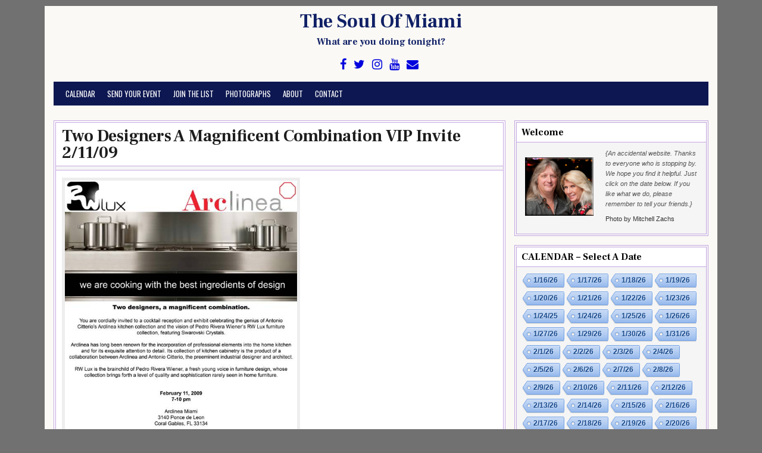

--- FILE ---
content_type: text/html; charset=UTF-8
request_url: https://www.soulofmiami.org/2009/02/10/two-designers-a-magnificent-combination-vip-invite-21109/
body_size: 15415
content:
<!DOCTYPE html>
<html lang="en-US">
<head>
<meta charset="UTF-8">
<meta name="viewport" content="width=device-width, initial-scale=1">
<link rel="profile" href="http://gmpg.org/xfn/11">
<link rel="pingback" href="https://www.soulofmiami.org/xmlrpc.php">
<title>Two Designers A Magnificent Combination VIP Invite 2/11/09 &#8211; The Soul Of Miami</title>
<meta name='robots' content='max-image-preview:large' />
<link rel='dns-prefetch' href='//www.soulofmiami.org' />
<link rel='dns-prefetch' href='//stats.wp.com' />
<link rel='dns-prefetch' href='//fonts.googleapis.com' />
<link rel='dns-prefetch' href='//v0.wordpress.com' />
<link rel='dns-prefetch' href='//widgets.wp.com' />
<link rel='dns-prefetch' href='//s0.wp.com' />
<link rel='dns-prefetch' href='//0.gravatar.com' />
<link rel='dns-prefetch' href='//1.gravatar.com' />
<link rel='dns-prefetch' href='//2.gravatar.com' />
<link rel='preconnect' href='//c0.wp.com' />
<link rel="alternate" type="application/rss+xml" title="The Soul Of Miami &raquo; Feed" href="https://www.soulofmiami.org/feed/" />
<link rel="alternate" type="application/rss+xml" title="The Soul Of Miami &raquo; Comments Feed" href="https://www.soulofmiami.org/comments/feed/" />
<link rel="alternate" title="oEmbed (JSON)" type="application/json+oembed" href="https://www.soulofmiami.org/wp-json/oembed/1.0/embed?url=https%3A%2F%2Fwww.soulofmiami.org%2F2009%2F02%2F10%2Ftwo-designers-a-magnificent-combination-vip-invite-21109%2F" />
<link rel="alternate" title="oEmbed (XML)" type="text/xml+oembed" href="https://www.soulofmiami.org/wp-json/oembed/1.0/embed?url=https%3A%2F%2Fwww.soulofmiami.org%2F2009%2F02%2F10%2Ftwo-designers-a-magnificent-combination-vip-invite-21109%2F&#038;format=xml" />
<style id='wp-img-auto-sizes-contain-inline-css' type='text/css'>
img:is([sizes=auto i],[sizes^="auto," i]){contain-intrinsic-size:3000px 1500px}
/*# sourceURL=wp-img-auto-sizes-contain-inline-css */
</style>
<style id='wp-emoji-styles-inline-css' type='text/css'>

	img.wp-smiley, img.emoji {
		display: inline !important;
		border: none !important;
		box-shadow: none !important;
		height: 1em !important;
		width: 1em !important;
		margin: 0 0.07em !important;
		vertical-align: -0.1em !important;
		background: none !important;
		padding: 0 !important;
	}
/*# sourceURL=wp-emoji-styles-inline-css */
</style>
<style id='wp-block-library-inline-css' type='text/css'>
:root{--wp-block-synced-color:#7a00df;--wp-block-synced-color--rgb:122,0,223;--wp-bound-block-color:var(--wp-block-synced-color);--wp-editor-canvas-background:#ddd;--wp-admin-theme-color:#007cba;--wp-admin-theme-color--rgb:0,124,186;--wp-admin-theme-color-darker-10:#006ba1;--wp-admin-theme-color-darker-10--rgb:0,107,160.5;--wp-admin-theme-color-darker-20:#005a87;--wp-admin-theme-color-darker-20--rgb:0,90,135;--wp-admin-border-width-focus:2px}@media (min-resolution:192dpi){:root{--wp-admin-border-width-focus:1.5px}}.wp-element-button{cursor:pointer}:root .has-very-light-gray-background-color{background-color:#eee}:root .has-very-dark-gray-background-color{background-color:#313131}:root .has-very-light-gray-color{color:#eee}:root .has-very-dark-gray-color{color:#313131}:root .has-vivid-green-cyan-to-vivid-cyan-blue-gradient-background{background:linear-gradient(135deg,#00d084,#0693e3)}:root .has-purple-crush-gradient-background{background:linear-gradient(135deg,#34e2e4,#4721fb 50%,#ab1dfe)}:root .has-hazy-dawn-gradient-background{background:linear-gradient(135deg,#faaca8,#dad0ec)}:root .has-subdued-olive-gradient-background{background:linear-gradient(135deg,#fafae1,#67a671)}:root .has-atomic-cream-gradient-background{background:linear-gradient(135deg,#fdd79a,#004a59)}:root .has-nightshade-gradient-background{background:linear-gradient(135deg,#330968,#31cdcf)}:root .has-midnight-gradient-background{background:linear-gradient(135deg,#020381,#2874fc)}:root{--wp--preset--font-size--normal:16px;--wp--preset--font-size--huge:42px}.has-regular-font-size{font-size:1em}.has-larger-font-size{font-size:2.625em}.has-normal-font-size{font-size:var(--wp--preset--font-size--normal)}.has-huge-font-size{font-size:var(--wp--preset--font-size--huge)}.has-text-align-center{text-align:center}.has-text-align-left{text-align:left}.has-text-align-right{text-align:right}.has-fit-text{white-space:nowrap!important}#end-resizable-editor-section{display:none}.aligncenter{clear:both}.items-justified-left{justify-content:flex-start}.items-justified-center{justify-content:center}.items-justified-right{justify-content:flex-end}.items-justified-space-between{justify-content:space-between}.screen-reader-text{border:0;clip-path:inset(50%);height:1px;margin:-1px;overflow:hidden;padding:0;position:absolute;width:1px;word-wrap:normal!important}.screen-reader-text:focus{background-color:#ddd;clip-path:none;color:#444;display:block;font-size:1em;height:auto;left:5px;line-height:normal;padding:15px 23px 14px;text-decoration:none;top:5px;width:auto;z-index:100000}html :where(.has-border-color){border-style:solid}html :where([style*=border-top-color]){border-top-style:solid}html :where([style*=border-right-color]){border-right-style:solid}html :where([style*=border-bottom-color]){border-bottom-style:solid}html :where([style*=border-left-color]){border-left-style:solid}html :where([style*=border-width]){border-style:solid}html :where([style*=border-top-width]){border-top-style:solid}html :where([style*=border-right-width]){border-right-style:solid}html :where([style*=border-bottom-width]){border-bottom-style:solid}html :where([style*=border-left-width]){border-left-style:solid}html :where(img[class*=wp-image-]){height:auto;max-width:100%}:where(figure){margin:0 0 1em}html :where(.is-position-sticky){--wp-admin--admin-bar--position-offset:var(--wp-admin--admin-bar--height,0px)}@media screen and (max-width:600px){html :where(.is-position-sticky){--wp-admin--admin-bar--position-offset:0px}}

/*# sourceURL=wp-block-library-inline-css */
</style><style id='global-styles-inline-css' type='text/css'>
:root{--wp--preset--aspect-ratio--square: 1;--wp--preset--aspect-ratio--4-3: 4/3;--wp--preset--aspect-ratio--3-4: 3/4;--wp--preset--aspect-ratio--3-2: 3/2;--wp--preset--aspect-ratio--2-3: 2/3;--wp--preset--aspect-ratio--16-9: 16/9;--wp--preset--aspect-ratio--9-16: 9/16;--wp--preset--color--black: #000000;--wp--preset--color--cyan-bluish-gray: #abb8c3;--wp--preset--color--white: #ffffff;--wp--preset--color--pale-pink: #f78da7;--wp--preset--color--vivid-red: #cf2e2e;--wp--preset--color--luminous-vivid-orange: #ff6900;--wp--preset--color--luminous-vivid-amber: #fcb900;--wp--preset--color--light-green-cyan: #7bdcb5;--wp--preset--color--vivid-green-cyan: #00d084;--wp--preset--color--pale-cyan-blue: #8ed1fc;--wp--preset--color--vivid-cyan-blue: #0693e3;--wp--preset--color--vivid-purple: #9b51e0;--wp--preset--gradient--vivid-cyan-blue-to-vivid-purple: linear-gradient(135deg,rgb(6,147,227) 0%,rgb(155,81,224) 100%);--wp--preset--gradient--light-green-cyan-to-vivid-green-cyan: linear-gradient(135deg,rgb(122,220,180) 0%,rgb(0,208,130) 100%);--wp--preset--gradient--luminous-vivid-amber-to-luminous-vivid-orange: linear-gradient(135deg,rgb(252,185,0) 0%,rgb(255,105,0) 100%);--wp--preset--gradient--luminous-vivid-orange-to-vivid-red: linear-gradient(135deg,rgb(255,105,0) 0%,rgb(207,46,46) 100%);--wp--preset--gradient--very-light-gray-to-cyan-bluish-gray: linear-gradient(135deg,rgb(238,238,238) 0%,rgb(169,184,195) 100%);--wp--preset--gradient--cool-to-warm-spectrum: linear-gradient(135deg,rgb(74,234,220) 0%,rgb(151,120,209) 20%,rgb(207,42,186) 40%,rgb(238,44,130) 60%,rgb(251,105,98) 80%,rgb(254,248,76) 100%);--wp--preset--gradient--blush-light-purple: linear-gradient(135deg,rgb(255,206,236) 0%,rgb(152,150,240) 100%);--wp--preset--gradient--blush-bordeaux: linear-gradient(135deg,rgb(254,205,165) 0%,rgb(254,45,45) 50%,rgb(107,0,62) 100%);--wp--preset--gradient--luminous-dusk: linear-gradient(135deg,rgb(255,203,112) 0%,rgb(199,81,192) 50%,rgb(65,88,208) 100%);--wp--preset--gradient--pale-ocean: linear-gradient(135deg,rgb(255,245,203) 0%,rgb(182,227,212) 50%,rgb(51,167,181) 100%);--wp--preset--gradient--electric-grass: linear-gradient(135deg,rgb(202,248,128) 0%,rgb(113,206,126) 100%);--wp--preset--gradient--midnight: linear-gradient(135deg,rgb(2,3,129) 0%,rgb(40,116,252) 100%);--wp--preset--font-size--small: 13px;--wp--preset--font-size--medium: 20px;--wp--preset--font-size--large: 36px;--wp--preset--font-size--x-large: 42px;--wp--preset--spacing--20: 0.44rem;--wp--preset--spacing--30: 0.67rem;--wp--preset--spacing--40: 1rem;--wp--preset--spacing--50: 1.5rem;--wp--preset--spacing--60: 2.25rem;--wp--preset--spacing--70: 3.38rem;--wp--preset--spacing--80: 5.06rem;--wp--preset--shadow--natural: 6px 6px 9px rgba(0, 0, 0, 0.2);--wp--preset--shadow--deep: 12px 12px 50px rgba(0, 0, 0, 0.4);--wp--preset--shadow--sharp: 6px 6px 0px rgba(0, 0, 0, 0.2);--wp--preset--shadow--outlined: 6px 6px 0px -3px rgb(255, 255, 255), 6px 6px rgb(0, 0, 0);--wp--preset--shadow--crisp: 6px 6px 0px rgb(0, 0, 0);}:where(.is-layout-flex){gap: 0.5em;}:where(.is-layout-grid){gap: 0.5em;}body .is-layout-flex{display: flex;}.is-layout-flex{flex-wrap: wrap;align-items: center;}.is-layout-flex > :is(*, div){margin: 0;}body .is-layout-grid{display: grid;}.is-layout-grid > :is(*, div){margin: 0;}:where(.wp-block-columns.is-layout-flex){gap: 2em;}:where(.wp-block-columns.is-layout-grid){gap: 2em;}:where(.wp-block-post-template.is-layout-flex){gap: 1.25em;}:where(.wp-block-post-template.is-layout-grid){gap: 1.25em;}.has-black-color{color: var(--wp--preset--color--black) !important;}.has-cyan-bluish-gray-color{color: var(--wp--preset--color--cyan-bluish-gray) !important;}.has-white-color{color: var(--wp--preset--color--white) !important;}.has-pale-pink-color{color: var(--wp--preset--color--pale-pink) !important;}.has-vivid-red-color{color: var(--wp--preset--color--vivid-red) !important;}.has-luminous-vivid-orange-color{color: var(--wp--preset--color--luminous-vivid-orange) !important;}.has-luminous-vivid-amber-color{color: var(--wp--preset--color--luminous-vivid-amber) !important;}.has-light-green-cyan-color{color: var(--wp--preset--color--light-green-cyan) !important;}.has-vivid-green-cyan-color{color: var(--wp--preset--color--vivid-green-cyan) !important;}.has-pale-cyan-blue-color{color: var(--wp--preset--color--pale-cyan-blue) !important;}.has-vivid-cyan-blue-color{color: var(--wp--preset--color--vivid-cyan-blue) !important;}.has-vivid-purple-color{color: var(--wp--preset--color--vivid-purple) !important;}.has-black-background-color{background-color: var(--wp--preset--color--black) !important;}.has-cyan-bluish-gray-background-color{background-color: var(--wp--preset--color--cyan-bluish-gray) !important;}.has-white-background-color{background-color: var(--wp--preset--color--white) !important;}.has-pale-pink-background-color{background-color: var(--wp--preset--color--pale-pink) !important;}.has-vivid-red-background-color{background-color: var(--wp--preset--color--vivid-red) !important;}.has-luminous-vivid-orange-background-color{background-color: var(--wp--preset--color--luminous-vivid-orange) !important;}.has-luminous-vivid-amber-background-color{background-color: var(--wp--preset--color--luminous-vivid-amber) !important;}.has-light-green-cyan-background-color{background-color: var(--wp--preset--color--light-green-cyan) !important;}.has-vivid-green-cyan-background-color{background-color: var(--wp--preset--color--vivid-green-cyan) !important;}.has-pale-cyan-blue-background-color{background-color: var(--wp--preset--color--pale-cyan-blue) !important;}.has-vivid-cyan-blue-background-color{background-color: var(--wp--preset--color--vivid-cyan-blue) !important;}.has-vivid-purple-background-color{background-color: var(--wp--preset--color--vivid-purple) !important;}.has-black-border-color{border-color: var(--wp--preset--color--black) !important;}.has-cyan-bluish-gray-border-color{border-color: var(--wp--preset--color--cyan-bluish-gray) !important;}.has-white-border-color{border-color: var(--wp--preset--color--white) !important;}.has-pale-pink-border-color{border-color: var(--wp--preset--color--pale-pink) !important;}.has-vivid-red-border-color{border-color: var(--wp--preset--color--vivid-red) !important;}.has-luminous-vivid-orange-border-color{border-color: var(--wp--preset--color--luminous-vivid-orange) !important;}.has-luminous-vivid-amber-border-color{border-color: var(--wp--preset--color--luminous-vivid-amber) !important;}.has-light-green-cyan-border-color{border-color: var(--wp--preset--color--light-green-cyan) !important;}.has-vivid-green-cyan-border-color{border-color: var(--wp--preset--color--vivid-green-cyan) !important;}.has-pale-cyan-blue-border-color{border-color: var(--wp--preset--color--pale-cyan-blue) !important;}.has-vivid-cyan-blue-border-color{border-color: var(--wp--preset--color--vivid-cyan-blue) !important;}.has-vivid-purple-border-color{border-color: var(--wp--preset--color--vivid-purple) !important;}.has-vivid-cyan-blue-to-vivid-purple-gradient-background{background: var(--wp--preset--gradient--vivid-cyan-blue-to-vivid-purple) !important;}.has-light-green-cyan-to-vivid-green-cyan-gradient-background{background: var(--wp--preset--gradient--light-green-cyan-to-vivid-green-cyan) !important;}.has-luminous-vivid-amber-to-luminous-vivid-orange-gradient-background{background: var(--wp--preset--gradient--luminous-vivid-amber-to-luminous-vivid-orange) !important;}.has-luminous-vivid-orange-to-vivid-red-gradient-background{background: var(--wp--preset--gradient--luminous-vivid-orange-to-vivid-red) !important;}.has-very-light-gray-to-cyan-bluish-gray-gradient-background{background: var(--wp--preset--gradient--very-light-gray-to-cyan-bluish-gray) !important;}.has-cool-to-warm-spectrum-gradient-background{background: var(--wp--preset--gradient--cool-to-warm-spectrum) !important;}.has-blush-light-purple-gradient-background{background: var(--wp--preset--gradient--blush-light-purple) !important;}.has-blush-bordeaux-gradient-background{background: var(--wp--preset--gradient--blush-bordeaux) !important;}.has-luminous-dusk-gradient-background{background: var(--wp--preset--gradient--luminous-dusk) !important;}.has-pale-ocean-gradient-background{background: var(--wp--preset--gradient--pale-ocean) !important;}.has-electric-grass-gradient-background{background: var(--wp--preset--gradient--electric-grass) !important;}.has-midnight-gradient-background{background: var(--wp--preset--gradient--midnight) !important;}.has-small-font-size{font-size: var(--wp--preset--font-size--small) !important;}.has-medium-font-size{font-size: var(--wp--preset--font-size--medium) !important;}.has-large-font-size{font-size: var(--wp--preset--font-size--large) !important;}.has-x-large-font-size{font-size: var(--wp--preset--font-size--x-large) !important;}
/*# sourceURL=global-styles-inline-css */
</style>

<style id='classic-theme-styles-inline-css' type='text/css'>
/*! This file is auto-generated */
.wp-block-button__link{color:#fff;background-color:#32373c;border-radius:9999px;box-shadow:none;text-decoration:none;padding:calc(.667em + 2px) calc(1.333em + 2px);font-size:1.125em}.wp-block-file__button{background:#32373c;color:#fff;text-decoration:none}
/*# sourceURL=/wp-includes/css/classic-themes.min.css */
</style>
<link rel='stylesheet' id='cool-tag-cloud-css' href='https://www.soulofmiami.org/wp-content/plugins/cool-tag-cloud/inc/cool-tag-cloud.css?ver=2.25' type='text/css' media='all' />
<link rel='stylesheet' id='cleanwp-maincss-css' href='https://www.soulofmiami.org/wp-content/themes/cleanwp-pro/style.css' type='text/css' media='all' />
<link rel='stylesheet' id='font-awesome-css' href='https://www.soulofmiami.org/wp-content/themes/cleanwp-pro/css/font-awesome.min.css' type='text/css' media='all' />
<link rel='stylesheet' id='cleanwp-webfont-css' href='//fonts.googleapis.com/css?family=Domine:400,700|Frank+Ruhl+Libre:400,700|Oswald:400,700' type='text/css' media='all' />
<link rel='stylesheet' id='jetpack_likes-css' href='https://c0.wp.com/p/jetpack/15.4/modules/likes/style.css' type='text/css' media='all' />
<link rel='stylesheet' id='sharedaddy-css' href='https://c0.wp.com/p/jetpack/15.4/modules/sharedaddy/sharing.css' type='text/css' media='all' />
<link rel='stylesheet' id='social-logos-css' href='https://c0.wp.com/p/jetpack/15.4/_inc/social-logos/social-logos.min.css' type='text/css' media='all' />
<script type="text/javascript" src="https://c0.wp.com/c/6.9/wp-includes/js/jquery/jquery.min.js" id="jquery-core-js"></script>
<script type="text/javascript" src="https://c0.wp.com/c/6.9/wp-includes/js/jquery/jquery-migrate.min.js" id="jquery-migrate-js"></script>
<link rel="https://api.w.org/" href="https://www.soulofmiami.org/wp-json/" /><link rel="alternate" title="JSON" type="application/json" href="https://www.soulofmiami.org/wp-json/wp/v2/posts/4378" /><link rel="EditURI" type="application/rsd+xml" title="RSD" href="https://www.soulofmiami.org/xmlrpc.php?rsd" />

<link rel="canonical" href="https://www.soulofmiami.org/2009/02/10/two-designers-a-magnificent-combination-vip-invite-21109/" />
<link rel='shortlink' href='https://www.soulofmiami.org/?p=4378' />
	<style>img#wpstats{display:none}</style>
		    <style type="text/css">
                       body,button,input,select,textarea {font-family: Tahoma,Verdana,Segoe,sans-serif}
                                                                                                                                                                                                                                                                                      a {color: #0003dd}
                                                 .main-navigation {background-color: #0d1751}
                                                                                                                                                                                                                                                                       #content, .hentry, .entry-title, .postbox, .entry-meta, footer.entry-footer, .authorbioboxwrap, .side-widget, .widget-title, .side-widget ul li, .side-widget ul li li, h2.comments-title {border-color: #c5a7e2}
                                   .posted-on {display: none;}
                            .byline {display: none;}
            .single .byline, .group-blog .byline {display: none;}
                                            .comments-link {display: none;}
                    </style>
        <style type="text/css">
            .site-title, .site-title a, .site-description {color: #102066;}
        </style>
    
<!-- Jetpack Open Graph Tags -->
<meta property="og:type" content="article" />
<meta property="og:title" content="Two Designers A Magnificent Combination VIP Invite 2/11/09" />
<meta property="og:url" content="https://www.soulofmiami.org/2009/02/10/two-designers-a-magnificent-combination-vip-invite-21109/" />
<meta property="og:description" content="RSVP: arclinea@arclineamiami.com www.arclineamiami.com www.rwlux.com" />
<meta property="article:published_time" content="2009-02-11T02:29:24+00:00" />
<meta property="article:modified_time" content="2009-02-11T02:29:24+00:00" />
<meta property="og:site_name" content="The Soul Of Miami" />
<meta property="og:image" content="https://www.soulofmiami.org/wp-content/uploads/2009/02/arclinea.jpg" />
<meta property="og:image:secure_url" content="https://i0.wp.com/www.soulofmiami.org/wp-content/uploads/2009/02/arclinea.jpg?ssl=1" />
<meta property="og:image:width" content="558" />
<meta property="og:image:height" content="838" />
<meta property="og:image:alt" content="" />
<meta property="og:locale" content="en_US" />
<meta name="twitter:text:title" content="Two Designers A Magnificent Combination VIP Invite 2/11/09" />
<meta name="twitter:image" content="https://www.soulofmiami.org/wp-content/uploads/2009/02/arclinea.jpg?w=640" />
<meta name="twitter:card" content="summary_large_image" />

<!-- End Jetpack Open Graph Tags -->
<link rel="icon" href="https://www.soulofmiami.org/wp-content/uploads/2018/11/cropped-soulofmiamilogoround-1-32x32.jpg" sizes="32x32" />
<link rel="icon" href="https://www.soulofmiami.org/wp-content/uploads/2018/11/cropped-soulofmiamilogoround-1-192x192.jpg" sizes="192x192" />
<link rel="apple-touch-icon" href="https://www.soulofmiami.org/wp-content/uploads/2018/11/cropped-soulofmiamilogoround-1-180x180.jpg" />
<meta name="msapplication-TileImage" content="https://www.soulofmiami.org/wp-content/uploads/2018/11/cropped-soulofmiamilogoround-1-270x270.jpg" />
<link rel='stylesheet' id='jetpack-swiper-library-css' href='https://c0.wp.com/p/jetpack/15.4/_inc/blocks/swiper.css' type='text/css' media='all' />
<link rel='stylesheet' id='jetpack-carousel-css' href='https://c0.wp.com/p/jetpack/15.4/modules/carousel/jetpack-carousel.css' type='text/css' media='all' />
</head>

<body class="wp-singular post-template-default single single-post postid-4378 single-format-standard wp-theme-cleanwp-pro group-blog" itemscope="itemscope" itemtype="http://schema.org/WebPage">
<div id="wrapper">
<a class="skip-link screen-reader-text" href="#content">Skip to content</a>
<header id="masthead" class="site-header" itemscope="itemscope" itemtype="http://schema.org/WPHeader" role="banner">

<div id="site-top">
<div id="blogname">
            <div class="site-branding">
          <h1 class="site-title" itemprop="headline"><a href="https://www.soulofmiami.org/" rel="home">The Soul Of Miami</a></h1>
          <h2 class="site-description" itemprop="description">What are you doing tonight?</h2>
        </div>
    </div>

<div class="header-social-icons">
                    <a href="https://www.facebook.com/SoulOfMiami/" target="_blank" class="social-facebook" title="Facebook"><i class="fa fa-facebook" aria-hidden="true"></i></a>                <a href="https://twitter.com/SoulOfMiami/" target="_blank" class="social-twitter" title="Twitter"><i class="fa fa-twitter" aria-hidden="true"></i></a>                            <a href="https://www.instagram.com/soulofmiami/" target="_blank" class="social-instagram" title="Instagram"><i class="fa fa-instagram" aria-hidden="true"></i></a>                    <a href="https://www.youtube.com/user/soulofmiami" target="_blank" class="social-youtube" title="Youtube"><i class="fa fa-youtube" aria-hidden="true"></i></a>                                                                                            <a href="mailto:calendar@soulofmiami.org" class="social-email" title="Email Us"><i class="fa fa-envelope" aria-hidden="true"></i></a>            </div>
</div>

<nav id="site-navigation" class="main-navigation clearfix" itemscope="itemscope" itemtype="http://schema.org/SiteNavigationElement" role="navigation">
    <button class="menu-toggle" aria-controls="primary-menu" aria-expanded="false">Menu</button>
    <div class="menu-what-are-you-doing-tonight-container"><ul id="primary-menu" class="menu"><li id="menu-item-358412" class="menu-item menu-item-type-post_type menu-item-object-page menu-item-358412"><a href="https://www.soulofmiami.org/calendar/">Calendar</a></li>
<li id="menu-item-223718" class="menu-item menu-item-type-post_type menu-item-object-page menu-item-223718"><a href="https://www.soulofmiami.org/send-event/">Send Your Event</a></li>
<li id="menu-item-64301" class="menu-item menu-item-type-custom menu-item-object-custom menu-item-64301"><a href="https://www.soulofmiami.org/email-list/">Join the List</a></li>
<li id="menu-item-84142" class="menu-item menu-item-type-post_type menu-item-object-page menu-item-84142"><a href="https://www.soulofmiami.org/photographs/">Photographs</a></li>
<li id="menu-item-51728" class="menu-item menu-item-type-post_type menu-item-object-page menu-item-51728"><a href="https://www.soulofmiami.org/about/">About</a></li>
<li id="menu-item-323996" class="menu-item menu-item-type-post_type menu-item-object-page menu-item-323996"><a href="https://www.soulofmiami.org/contact/">Contact</a></li>
</ul></div></nav><!-- #site-navigation -->

</header><!--end masthead-->

<div id="content" class="site-content">
<div id="primary" class="content-area">
<main id="main" class="site-main" itemscope="itemscope" itemtype="http://schema.org/Blog" role="main">


    
<article id="post-4378" class="post-4378 post type-post status-publish format-standard hentry category-coralgables category-party wpcat-27-id wpcat-204-id">

    <header class="entry-header">
        <h1 class="entry-title" itemprop="headline"><a href="https://www.soulofmiami.org/2009/02/10/two-designers-a-magnificent-combination-vip-invite-21109/" rel="bookmark">Two Designers A Magnificent Combination VIP Invite 2/11/09</a></h1>            <div class="entry-meta">
                    <span class="posted-on"><i class="fa fa-calendar" aria-hidden="true"></i> Posted on <a href="https://www.soulofmiami.org/2009/02/10/two-designers-a-magnificent-combination-vip-invite-21109/" rel="bookmark"><time class="entry-date published updated" datetime="2009-02-10T21:29:24-05:00">February 10, 2009</time></a>&nbsp;&nbsp;</span><span class="byline"> <i class="fa fa-user" aria-hidden="true"></i> by <span class="author vcard" itemscope="itemscope" itemtype="http://schema.org/Person" itemprop="author"><a class="url fn n" href="https://www.soulofmiami.org/author/admin/">none</a></span></span>            </div><!-- .entry-meta -->
    </header><!-- .entry-header -->

    <div class="entry-content clearfix">
            <p><a href="https://www.soulofmiami.org/wp-content/uploads/2009/02/arclinea.jpg"><img fetchpriority="high" decoding="async" data-attachment-id="4379" data-permalink="https://www.soulofmiami.org/2009/02/10/two-designers-a-magnificent-combination-vip-invite-21109/arclinea/" data-orig-file="https://www.soulofmiami.org/wp-content/uploads/2009/02/arclinea.jpg" data-orig-size="558,838" data-comments-opened="1" data-image-meta="{&quot;aperture&quot;:&quot;0&quot;,&quot;credit&quot;:&quot;&quot;,&quot;camera&quot;:&quot;&quot;,&quot;caption&quot;:&quot;&quot;,&quot;created_timestamp&quot;:&quot;0&quot;,&quot;copyright&quot;:&quot;&quot;,&quot;focal_length&quot;:&quot;0&quot;,&quot;iso&quot;:&quot;0&quot;,&quot;shutter_speed&quot;:&quot;0&quot;,&quot;title&quot;:&quot;&quot;}" data-image-title="arclinea" data-image-description="" data-image-caption="" data-medium-file="https://www.soulofmiami.org/wp-content/uploads/2009/02/arclinea-266x400.jpg" data-large-file="https://www.soulofmiami.org/wp-content/uploads/2009/02/arclinea.jpg" class="alignnone size-full wp-image-4379" title="arclinea" src="https://www.soulofmiami.org/wp-content/uploads/2009/02/arclinea.jpg" alt="arclinea" width="400" height="600" srcset="https://www.soulofmiami.org/wp-content/uploads/2009/02/arclinea.jpg 558w, https://www.soulofmiami.org/wp-content/uploads/2009/02/arclinea-99x150.jpg 99w, https://www.soulofmiami.org/wp-content/uploads/2009/02/arclinea-266x400.jpg 266w" sizes="(max-width: 400px) 100vw, 400px" /></a><br />
RSVP: arclinea@arclineamiami.com<br />
<a href="http://www.arclineamiami.com">www.arclineamiami.com</a><br />
<a href="http://www.rwlux.com">www.rwlux.com</a></p>
<div class="sharedaddy sd-sharing-enabled"><div class="robots-nocontent sd-block sd-social sd-social-icon-text sd-sharing"><h3 class="sd-title">Share this:</h3><div class="sd-content"><ul><li class="share-facebook"><a rel="nofollow noopener noreferrer"
				data-shared="sharing-facebook-4378"
				class="share-facebook sd-button share-icon"
				href="https://www.soulofmiami.org/2009/02/10/two-designers-a-magnificent-combination-vip-invite-21109/?share=facebook"
				target="_blank"
				aria-labelledby="sharing-facebook-4378"
				>
				<span id="sharing-facebook-4378" hidden>Click to share on Facebook (Opens in new window)</span>
				<span>Facebook</span>
			</a></li><li class="share-x"><a rel="nofollow noopener noreferrer"
				data-shared="sharing-x-4378"
				class="share-x sd-button share-icon"
				href="https://www.soulofmiami.org/2009/02/10/two-designers-a-magnificent-combination-vip-invite-21109/?share=x"
				target="_blank"
				aria-labelledby="sharing-x-4378"
				>
				<span id="sharing-x-4378" hidden>Click to share on X (Opens in new window)</span>
				<span>X</span>
			</a></li><li class="share-end"></li></ul></div></div></div><div class='sharedaddy sd-block sd-like jetpack-likes-widget-wrapper jetpack-likes-widget-unloaded' id='like-post-wrapper-5719975-4378-696aa6d3861a1' data-src='https://widgets.wp.com/likes/?ver=15.4#blog_id=5719975&amp;post_id=4378&amp;origin=www.soulofmiami.org&amp;obj_id=5719975-4378-696aa6d3861a1' data-name='like-post-frame-5719975-4378-696aa6d3861a1' data-title='Like or Reblog'><h3 class="sd-title">Like this:</h3><div class='likes-widget-placeholder post-likes-widget-placeholder' style='height: 55px;'><span class='button'><span>Like</span></span> <span class="loading">Loading...</span></div><span class='sd-text-color'></span><a class='sd-link-color'></a></div>
            <div class="cleanwp-share-buttons clearfix"><span class="cleanwp-share-text">Share: </span><a class="cleanwp-share-buttons-twitter" href="https://twitter.com/intent/tweet?text=Two+Designers+A+Magnificent+Combination+VIP+Invite+2%2F11%2F09&#038;url=https%3A%2F%2Fwww.soulofmiami.org%2F2009%2F02%2F10%2Ftwo-designers-a-magnificent-combination-vip-invite-21109%2F&#038;via=ThemesDNA" target="_blank" rel="nofollow" title="Tweet This!"><i class="fa fa-twitter"></i></a><a class="cleanwp-share-buttons-facebook" href="https://www.facebook.com/sharer.php?u=https%3A%2F%2Fwww.soulofmiami.org%2F2009%2F02%2F10%2Ftwo-designers-a-magnificent-combination-vip-invite-21109%2F" target="_blank" rel="nofollow" title="Share this on Facebook"><i class="fa fa-facebook"></i></a><a class="cleanwp-share-buttons-gplus" href="https://plus.google.com/share?url=https%3A%2F%2Fwww.soulofmiami.org%2F2009%2F02%2F10%2Ftwo-designers-a-magnificent-combination-vip-invite-21109%2F" target="_blank" rel="nofollow" title="Share this on Google+"><i class="fa fa-google-plus"></i></a><a class="cleanwp-share-buttons-pinterest" href="https://pinterest.com/pin/create/button/?url=https%3A%2F%2Fwww.soulofmiami.org%2F2009%2F02%2F10%2Ftwo-designers-a-magnificent-combination-vip-invite-21109%2F&#038;media=&#038;description=Two+Designers+A+Magnificent+Combination+VIP+Invite+2%2F11%2F09" target="_blank" rel="nofollow" title="Share this on Pinterest"><i class="fa fa-pinterest"></i></a><a class="cleanwp-share-buttons-reddit" href="http://www.reddit.com/submit?url=https%3A%2F%2Fwww.soulofmiami.org%2F2009%2F02%2F10%2Ftwo-designers-a-magnificent-combination-vip-invite-21109%2F&#038;title=Two+Designers+A+Magnificent+Combination+VIP+Invite+2%2F11%2F09" target="_blank" rel="nofollow" title="Share this on Reddit"><i class="fa fa-reddit"></i></a><a class="cleanwp-share-buttons-stumbleupon" href="http://www.stumbleupon.com/submit?url=https%3A%2F%2Fwww.soulofmiami.org%2F2009%2F02%2F10%2Ftwo-designers-a-magnificent-combination-vip-invite-21109%2F&#038;title=Two+Designers+A+Magnificent+Combination+VIP+Invite+2%2F11%2F09" target="_blank" rel="nofollow" title="Share this on Stumbleupon"><i class="fa fa-stumbleupon"></i></a><a class="cleanwp-share-buttons-digg" href="http://digg.com/submit?url=https%3A%2F%2Fwww.soulofmiami.org%2F2009%2F02%2F10%2Ftwo-designers-a-magnificent-combination-vip-invite-21109%2F&#038;title=Two+Designers+A+Magnificent+Combination+VIP+Invite+2%2F11%2F09" target="_blank" rel="nofollow" title="Share this on Digg"><i class="fa fa-digg"></i></a><a class="cleanwp-share-buttons-linkedin" href="http://www.linkedin.com/shareArticle?mini=true&#038;title=Two+Designers+A+Magnificent+Combination+VIP+Invite+2%2F11%2F09&#038;url=https%3A%2F%2Fwww.soulofmiami.org%2F2009%2F02%2F10%2Ftwo-designers-a-magnificent-combination-vip-invite-21109%2F" target="_blank" rel="nofollow" title="Share this on Linkedin"><i class="fa fa-linkedin"></i></a><a class="cleanwp-share-buttons-delicious" href="http://del.icio.us/post?url=https%3A%2F%2Fwww.soulofmiami.org%2F2009%2F02%2F10%2Ftwo-designers-a-magnificent-combination-vip-invite-21109%2F&#038;title=Two+Designers+A+Magnificent+Combination+VIP+Invite+2%2F11%2F09" target="_blank" rel="nofollow" title="Share this on Delicious"><i class="fa fa-delicious"></i></a></div>    </div><!-- .entry-content -->

    <footer class="entry-footer">
        <span class="cat-links"><i class="fa fa-folder-open" aria-hidden="true"></i> Posted in <a href="https://www.soulofmiami.org/category/where/coralgables/" rel="category tag">Coral Gables</a>, <a href="https://www.soulofmiami.org/category/what/party/" rel="category tag">Party</a>&nbsp;&nbsp;&nbsp;</span>    </footer><!-- .entry-footer -->

    
</article>
            
    
	<nav class="navigation post-navigation" aria-label="Posts">
		<h2 class="screen-reader-text">Post navigation</h2>
		<div class="nav-links"><div class="nav-previous"><a href="https://www.soulofmiami.org/2009/02/10/moleca-cachaca-happy-hour-andu-restaurant-lounge-21209/" rel="prev">&larr; Moleca CachaÃ§a Happy Hour @ ANDU Restaurant &#038; Lounge 2/12/09</a></div><div class="nav-next"><a href="https://www.soulofmiami.org/2009/02/10/aero-bar-presents-the-martinez-brothers-22109/" rel="next">AERO BAR presents The Martinez Brothers 2/21/09 &rarr;</a></div></div>
	</nav>
    

</main><!-- #main -->
</div><!-- #primary -->  

<div id="secondary" class="widget-area" itemscope="itemscope" itemtype="http://schema.org/WPSideBar" role="complementary">
    <!-- Sidebar widgets -->
    <div id="custom_html-2" class="widget_text side-widget widget widget_custom_html"><h3 class="widget-title">Welcome</h3><div class="textwidget custom-html-widget"><a href="https://www.soulofmiami.org/about/"><img class="size-full wp-image-151754 alignleft" title="James and Annette" alt="" src="https://www.soulofmiami.org/wp-content/uploads/2010/08/jamesannettebymitchellzachs.jpg" width="125" height="107" /></a>
<p style="font-size:11px"><em> {An accidental website. Thanks to everyone who is stopping by. We hope you find it helpful. Just click on the date below. If you like what we do, please remember to tell your friends.}</em></p>
<p style="font-size:11px"><a href="http://www.magicalphotos.com/portfolio/" target="_blank">Photo by Mitchell Zachs</a></p></div></div><div id="cool_tag_cloud-2" class="side-widget widget widget_cool_tag_cloud"><h3 class="widget-title">CALENDAR &#8211; Select A Date</h3><div class="cool-tag-cloud"><div class="cloudbold"><div class="animation"><div class="ctcblue"><div class="ctcleft"><div class="verdana" style="text-transform:none!important;"><a href="https://www.soulofmiami.org/tag/1-16-26/" class="tag-cloud-link tag-link-19174 tag-link-position-1" style="font-size: 12px;">1/16/26</a><a href="https://www.soulofmiami.org/tag/1-17-26/" class="tag-cloud-link tag-link-19136 tag-link-position-2" style="font-size: 12px;">1/17/26</a><a href="https://www.soulofmiami.org/tag/1-18-26/" class="tag-cloud-link tag-link-19140 tag-link-position-3" style="font-size: 12px;">1/18/26</a><a href="https://www.soulofmiami.org/tag/1-19-26/" class="tag-cloud-link tag-link-18896 tag-link-position-4" style="font-size: 12px;">1/19/26</a><a href="https://www.soulofmiami.org/tag/1-20-26/" class="tag-cloud-link tag-link-18897 tag-link-position-5" style="font-size: 12px;">1/20/26</a><a href="https://www.soulofmiami.org/tag/1-21-26/" class="tag-cloud-link tag-link-18898 tag-link-position-6" style="font-size: 12px;">1/21/26</a><a href="https://www.soulofmiami.org/tag/1-22-26/" class="tag-cloud-link tag-link-18899 tag-link-position-7" style="font-size: 12px;">1/22/26</a><a href="https://www.soulofmiami.org/tag/1-23-26/" class="tag-cloud-link tag-link-18900 tag-link-position-8" style="font-size: 12px;">1/23/26</a><a href="https://www.soulofmiami.org/tag/1-24-25/" class="tag-cloud-link tag-link-19367 tag-link-position-9" style="font-size: 12px;">1/24/25</a><a href="https://www.soulofmiami.org/tag/1-24-26/" class="tag-cloud-link tag-link-18901 tag-link-position-10" style="font-size: 12px;">1/24/26</a><a href="https://www.soulofmiami.org/tag/1-25-26/" class="tag-cloud-link tag-link-18902 tag-link-position-11" style="font-size: 12px;">1/25/26</a><a href="https://www.soulofmiami.org/tag/1-26-26/" class="tag-cloud-link tag-link-19237 tag-link-position-12" style="font-size: 12px;">1/26/26</a><a href="https://www.soulofmiami.org/tag/1-27-26/" class="tag-cloud-link tag-link-19234 tag-link-position-13" style="font-size: 12px;">1/27/26</a><a href="https://www.soulofmiami.org/tag/1-29-26/" class="tag-cloud-link tag-link-19328 tag-link-position-14" style="font-size: 12px;">1/29/26</a><a href="https://www.soulofmiami.org/tag/1-30-26/" class="tag-cloud-link tag-link-19329 tag-link-position-15" style="font-size: 12px;">1/30/26</a><a href="https://www.soulofmiami.org/tag/1-31-26/" class="tag-cloud-link tag-link-19330 tag-link-position-16" style="font-size: 12px;">1/31/26</a><a href="https://www.soulofmiami.org/tag/2-1-26/" class="tag-cloud-link tag-link-19217 tag-link-position-17" style="font-size: 12px;">2/1/26</a><a href="https://www.soulofmiami.org/tag/2-2-26/" class="tag-cloud-link tag-link-19350 tag-link-position-18" style="font-size: 12px;">2/2/26</a><a href="https://www.soulofmiami.org/tag/2-3-26/" class="tag-cloud-link tag-link-19351 tag-link-position-19" style="font-size: 12px;">2/3/26</a><a href="https://www.soulofmiami.org/tag/2-4-26/" class="tag-cloud-link tag-link-19191 tag-link-position-20" style="font-size: 12px;">2/4/26</a><a href="https://www.soulofmiami.org/tag/2-5-26/" class="tag-cloud-link tag-link-19337 tag-link-position-21" style="font-size: 12px;">2/5/26</a><a href="https://www.soulofmiami.org/tag/2-6-26/" class="tag-cloud-link tag-link-19190 tag-link-position-22" style="font-size: 12px;">2/6/26</a><a href="https://www.soulofmiami.org/tag/2-7-26/" class="tag-cloud-link tag-link-19108 tag-link-position-23" style="font-size: 12px;">2/7/26</a><a href="https://www.soulofmiami.org/tag/2-8-26/" class="tag-cloud-link tag-link-19352 tag-link-position-24" style="font-size: 12px;">2/8/26</a><a href="https://www.soulofmiami.org/tag/2-9-26/" class="tag-cloud-link tag-link-19353 tag-link-position-25" style="font-size: 12px;">2/9/26</a><a href="https://www.soulofmiami.org/tag/2-10-26/" class="tag-cloud-link tag-link-19354 tag-link-position-26" style="font-size: 12px;">2/10/26</a><a href="https://www.soulofmiami.org/tag/2-11-26/" class="tag-cloud-link tag-link-19230 tag-link-position-27" style="font-size: 12px;">2/11/26</a><a href="https://www.soulofmiami.org/tag/2-12-26/" class="tag-cloud-link tag-link-19143 tag-link-position-28" style="font-size: 12px;">2/12/26</a><a href="https://www.soulofmiami.org/tag/2-13-26/" class="tag-cloud-link tag-link-19231 tag-link-position-29" style="font-size: 12px;">2/13/26</a><a href="https://www.soulofmiami.org/tag/2-14-26/" class="tag-cloud-link tag-link-19077 tag-link-position-30" style="font-size: 12px;">2/14/26</a><a href="https://www.soulofmiami.org/tag/2-15-26/" class="tag-cloud-link tag-link-19078 tag-link-position-31" style="font-size: 12px;">2/15/26</a><a href="https://www.soulofmiami.org/tag/2-16-26/" class="tag-cloud-link tag-link-19079 tag-link-position-32" style="font-size: 12px;">2/16/26</a><a href="https://www.soulofmiami.org/tag/2-17-26/" class="tag-cloud-link tag-link-19355 tag-link-position-33" style="font-size: 12px;">2/17/26</a><a href="https://www.soulofmiami.org/tag/2-18-26/" class="tag-cloud-link tag-link-19356 tag-link-position-34" style="font-size: 12px;">2/18/26</a><a href="https://www.soulofmiami.org/tag/2-19-26/" class="tag-cloud-link tag-link-19239 tag-link-position-35" style="font-size: 12px;">2/19/26</a><a href="https://www.soulofmiami.org/tag/2-20-26/" class="tag-cloud-link tag-link-19240 tag-link-position-36" style="font-size: 12px;">2/20/26</a><a href="https://www.soulofmiami.org/tag/2-21-26/" class="tag-cloud-link tag-link-19241 tag-link-position-37" style="font-size: 12px;">2/21/26</a><a href="https://www.soulofmiami.org/tag/2-22-26/" class="tag-cloud-link tag-link-19242 tag-link-position-38" style="font-size: 12px;">2/22/26</a><a href="https://www.soulofmiami.org/tag/2-23-26/" class="tag-cloud-link tag-link-19357 tag-link-position-39" style="font-size: 12px;">2/23/26</a><a href="https://www.soulofmiami.org/tag/2-24-26/" class="tag-cloud-link tag-link-19358 tag-link-position-40" style="font-size: 12px;">2/24/26</a><a href="https://www.soulofmiami.org/tag/2-25-26/" class="tag-cloud-link tag-link-19243 tag-link-position-41" style="font-size: 12px;">2/25/26</a><a href="https://www.soulofmiami.org/tag/2-26-26/" class="tag-cloud-link tag-link-19170 tag-link-position-42" style="font-size: 12px;">2/26/26</a><a href="https://www.soulofmiami.org/tag/2-27-26/" class="tag-cloud-link tag-link-19171 tag-link-position-43" style="font-size: 12px;">2/27/26</a><a href="https://www.soulofmiami.org/tag/2-28-26/" class="tag-cloud-link tag-link-19244 tag-link-position-44" style="font-size: 12px;">2/28/26</a><a href="https://www.soulofmiami.org/tag/3-1-26/" class="tag-cloud-link tag-link-19172 tag-link-position-45" style="font-size: 12px;">3/1/26</a><a href="https://www.soulofmiami.org/tag/3-3-36/" class="tag-cloud-link tag-link-19338 tag-link-position-46" style="font-size: 12px;">3/3/36</a><a href="https://www.soulofmiami.org/tag/3-4-26/" class="tag-cloud-link tag-link-19245 tag-link-position-47" style="font-size: 12px;">3/4/26</a><a href="https://www.soulofmiami.org/tag/3-5-26/" class="tag-cloud-link tag-link-19246 tag-link-position-48" style="font-size: 12px;">3/5/26</a><a href="https://www.soulofmiami.org/tag/3-6-26/" class="tag-cloud-link tag-link-19247 tag-link-position-49" style="font-size: 12px;">3/6/26</a><a href="https://www.soulofmiami.org/tag/3-7-26/" class="tag-cloud-link tag-link-19248 tag-link-position-50" style="font-size: 12px;">3/7/26</a><a href="https://www.soulofmiami.org/tag/3-8-26/" class="tag-cloud-link tag-link-19249 tag-link-position-51" style="font-size: 12px;">3/8/26</a><a href="https://www.soulofmiami.org/tag/3-10-26/" class="tag-cloud-link tag-link-19283 tag-link-position-52" style="font-size: 12px;">3/10/26</a><a href="https://www.soulofmiami.org/tag/3-11-26/" class="tag-cloud-link tag-link-19132 tag-link-position-53" style="font-size: 12px;">3/11/26</a><a href="https://www.soulofmiami.org/tag/3-12-26/" class="tag-cloud-link tag-link-19250 tag-link-position-54" style="font-size: 12px;">3/12/26</a><a href="https://www.soulofmiami.org/tag/3-13-26/" class="tag-cloud-link tag-link-19251 tag-link-position-55" style="font-size: 12px;">3/13/26</a><a href="https://www.soulofmiami.org/tag/3-14-26/" class="tag-cloud-link tag-link-19252 tag-link-position-56" style="font-size: 12px;">3/14/26</a><a href="https://www.soulofmiami.org/tag/3-15-26/" class="tag-cloud-link tag-link-19253 tag-link-position-57" style="font-size: 12px;">3/15/26</a><a href="https://www.soulofmiami.org/tag/3-18-26/" class="tag-cloud-link tag-link-19254 tag-link-position-58" style="font-size: 12px;">3/18/26</a><a href="https://www.soulofmiami.org/tag/3-19-26/" class="tag-cloud-link tag-link-19255 tag-link-position-59" style="font-size: 12px;">3/19/26</a><a href="https://www.soulofmiami.org/tag/3-20-26/" class="tag-cloud-link tag-link-19256 tag-link-position-60" style="font-size: 12px;">3/20/26</a><a href="https://www.soulofmiami.org/tag/3-21-26/" class="tag-cloud-link tag-link-19257 tag-link-position-61" style="font-size: 12px;">3/21/26</a><a href="https://www.soulofmiami.org/tag/3-22-26/" class="tag-cloud-link tag-link-19258 tag-link-position-62" style="font-size: 12px;">3/22/26</a><a href="https://www.soulofmiami.org/tag/3-25-26/" class="tag-cloud-link tag-link-19259 tag-link-position-63" style="font-size: 12px;">3/25/26</a><a href="https://www.soulofmiami.org/tag/3-26-26/" class="tag-cloud-link tag-link-19260 tag-link-position-64" style="font-size: 12px;">3/26/26</a><a href="https://www.soulofmiami.org/tag/3-27-26/" class="tag-cloud-link tag-link-19261 tag-link-position-65" style="font-size: 12px;">3/27/26</a><a href="https://www.soulofmiami.org/tag/3-28-26/" class="tag-cloud-link tag-link-19262 tag-link-position-66" style="font-size: 12px;">3/28/26</a><a href="https://www.soulofmiami.org/tag/3-29-26/" class="tag-cloud-link tag-link-19263 tag-link-position-67" style="font-size: 12px;">3/29/26</a><a href="https://www.soulofmiami.org/tag/4-1-26/" class="tag-cloud-link tag-link-19264 tag-link-position-68" style="font-size: 12px;">4/1/26</a><a href="https://www.soulofmiami.org/tag/4-2-26/" class="tag-cloud-link tag-link-19265 tag-link-position-69" style="font-size: 12px;">4/2/26</a><a href="https://www.soulofmiami.org/tag/4-3-26/" class="tag-cloud-link tag-link-19085 tag-link-position-70" style="font-size: 12px;">4/3/26</a><a href="https://www.soulofmiami.org/tag/4-4-26/" class="tag-cloud-link tag-link-19266 tag-link-position-71" style="font-size: 12px;">4/4/26</a><a href="https://www.soulofmiami.org/tag/4-5-26/" class="tag-cloud-link tag-link-19267 tag-link-position-72" style="font-size: 12px;">4/5/26</a><a href="https://www.soulofmiami.org/tag/4-8-26/" class="tag-cloud-link tag-link-19268 tag-link-position-73" style="font-size: 12px;">4/8/26</a><a href="https://www.soulofmiami.org/tag/4-9-26/" class="tag-cloud-link tag-link-19269 tag-link-position-74" style="font-size: 12px;">4/9/26</a><a href="https://www.soulofmiami.org/tag/4-10-26/" class="tag-cloud-link tag-link-19270 tag-link-position-75" style="font-size: 12px;">4/10/26</a><a href="https://www.soulofmiami.org/tag/4-11-26/" class="tag-cloud-link tag-link-19271 tag-link-position-76" style="font-size: 12px;">4/11/26</a><a href="https://www.soulofmiami.org/tag/4-12-26/" class="tag-cloud-link tag-link-19272 tag-link-position-77" style="font-size: 12px;">4/12/26</a><a href="https://www.soulofmiami.org/tag/4-15-26/" class="tag-cloud-link tag-link-19273 tag-link-position-78" style="font-size: 12px;">4/15/26</a><a href="https://www.soulofmiami.org/tag/4-16-26/" class="tag-cloud-link tag-link-19274 tag-link-position-79" style="font-size: 12px;">4/16/26</a><a href="https://www.soulofmiami.org/tag/4-17-26/" class="tag-cloud-link tag-link-19275 tag-link-position-80" style="font-size: 12px;">4/17/26</a><a href="https://www.soulofmiami.org/tag/4-18-26/" class="tag-cloud-link tag-link-19276 tag-link-position-81" style="font-size: 12px;">4/18/26</a><a href="https://www.soulofmiami.org/tag/4-19-26/" class="tag-cloud-link tag-link-19277 tag-link-position-82" style="font-size: 12px;">4/19/26</a><a href="https://www.soulofmiami.org/tag/4-22-26/" class="tag-cloud-link tag-link-19278 tag-link-position-83" style="font-size: 12px;">4/22/26</a><a href="https://www.soulofmiami.org/tag/4-23-26/" class="tag-cloud-link tag-link-19279 tag-link-position-84" style="font-size: 12px;">4/23/26</a><a href="https://www.soulofmiami.org/tag/4-24-26/" class="tag-cloud-link tag-link-19280 tag-link-position-85" style="font-size: 12px;">4/24/26</a><a href="https://www.soulofmiami.org/tag/4-25-26/" class="tag-cloud-link tag-link-19281 tag-link-position-86" style="font-size: 12px;">4/25/26</a><a href="https://www.soulofmiami.org/tag/5-21-26/" class="tag-cloud-link tag-link-19098 tag-link-position-87" style="font-size: 12px;">5/21/26</a><a href="https://www.soulofmiami.org/tag/6-15-26/" class="tag-cloud-link tag-link-18934 tag-link-position-88" style="font-size: 12px;">6/15/26</a><a href="https://www.soulofmiami.org/tag/6-16-26/" class="tag-cloud-link tag-link-19225 tag-link-position-89" style="font-size: 12px;">6/16/26</a><a href="https://www.soulofmiami.org/tag/6-17-26/" class="tag-cloud-link tag-link-19226 tag-link-position-90" style="font-size: 12px;">6/17/26</a><a href="https://www.soulofmiami.org/tag/6-18-26/" class="tag-cloud-link tag-link-19095 tag-link-position-91" style="font-size: 12px;">6/18/26</a><a href="https://www.soulofmiami.org/tag/6-19-26/" class="tag-cloud-link tag-link-19227 tag-link-position-92" style="font-size: 12px;">6/19/26</a><a href="https://www.soulofmiami.org/tag/7-16-26/" class="tag-cloud-link tag-link-19096 tag-link-position-93" style="font-size: 12px;">7/16/26</a><a href="https://www.soulofmiami.org/tag/8-20-26/" class="tag-cloud-link tag-link-19097 tag-link-position-94" style="font-size: 12px;">8/20/26</a><a href="https://www.soulofmiami.org/tag/9-17-26/" class="tag-cloud-link tag-link-19094 tag-link-position-95" style="font-size: 12px;">9/17/26</a></div></div></div></div></div></div></div><div id="custom_html-3" class="widget_text side-widget widget widget_custom_html"><h3 class="widget-title">Get Social</h3><div class="textwidget custom-html-widget"><a href="https://instagram.com/soulofmiami/" target="_blank"><img class="alignnone wp-image-292740 size-full" src="https://www.soulofmiami.org/wp-content/uploads/2008/07/instagramlogo.jpg" alt="instagramlogo" width="32" height="32" /></a>

<a href="http://twitter.com/soulofmiami" target="_blank"><img class="alignnone wp-image-292743 size-full" title="twitter" src="https://www.soulofmiami.org/wp-content/uploads/2008/07/twitterlogo.png" alt="" width="40" height="32" /></a>

<a href="http://www.facebook.com/SoulOfMiami" target="_blank"><img class="alignnone wp-image-110926 size-full" title="Facebook" src="https://www.soulofmiami.org/wp-content/uploads/2010/08/facebook.jpg" alt="" width="32" height="32" /></a>

<a href="https://plus.google.com/+SoulofmiamiOrg/" target="_blank"><img class="alignnone size-full wp-image-210688" src="https://www.soulofmiami.org/wp-content/uploads/2010/08/googlepluslogo.jpg" alt="googlepluslogo" width="32" height="32" /></a>

<a href="https://www.soulofmiami.org/feed/" target="_blank"><img class="alignnone wp-image-110924 size-full" title="RSS Feed" src="https://www.soulofmiami.org/wp-content/uploads/2010/08/rssfeed.jpg" alt="" width="32" height="32" /></a>

<a href="http://feedburner.google.com/fb/a/mailverify?uri=SoulOfMiami" target="_blank"><img class="alignnone wp-image-110925 size-full" title="Feedburner" src="https://www.soulofmiami.org/wp-content/uploads/2010/08/feedburner.jpg" alt="" width="32" height="32" /></a>

<a href="http://www.youtube.com/user/soulofmiami" target="_blank"><img class="alignnone wp-image-110928 size-full" title="Youtube" src="https://www.soulofmiami.org/wp-content/uploads/2010/08/youtube.jpg" alt="" width="32" height="32" /></a>

 <div class="g-plusone" data-annotation="none"></div></div></div><div id="custom_html-4" class="widget_text side-widget widget widget_custom_html"><h3 class="widget-title">Support</h3><div class="textwidget custom-html-widget">Do you love Soul Of Miami? Maybe you could drop a little in the bucket to keep us going?

<form action="https://www.paypal.com/cgi-bin/webscr" method="post" target="_top"><input name="cmd" type="hidden" value="_s-xclick" />
<input name="hosted_button_id" type="hidden" value="8J8EDMFBW9RKQ" />
<input alt="PayPal - The safer, easier way to pay online!" name="submit" src="https://www.paypalobjects.com/en_US/i/btn/btn_donateCC_LG.gif" type="image" />
<img src="https://www.paypalobjects.com/en_US/i/scr/pixel.gif" alt="" width="1" height="1" border="0" /></form></div></div><div id="categories-2" class="side-widget widget widget_categories"><h3 class="widget-title">Categories</h3><form action="https://www.soulofmiami.org" method="get"><label class="screen-reader-text" for="cat">Categories</label><select  name='cat' id='cat' class='postform'>
	<option value='-1'>Select Category</option>
	<option class="level-0" value="701">Annette Recommends</option>
	<option class="level-0" value="1838">Beer Drinker Rob</option>
	<option class="level-0" value="1052">Betty</option>
	<option class="level-0" value="2324">Bob Quesada</option>
	<option class="level-0" value="3107">brian</option>
	<option class="level-0" value="1837">DaniMiami</option>
	<option class="level-0" value="1363">Featured</option>
	<option class="level-0" value="1411">Front Page</option>
	<option class="level-0" value="1848">Gio</option>
	<option class="level-0" value="1600">Guest Contributor</option>
	<option class="level-0" value="886">Life Is Art</option>
	<option class="level-0" value="4277">Margarita</option>
	<option class="level-0" value="483">News</option>
	<option class="level-0" value="29">Photographs</option>
	<option class="level-0" value="967">Soul Of Miami</option>
	<option class="level-0" value="5555">Sponsored</option>
	<option class="level-0" value="1">Uncategorized</option>
	<option class="level-0" value="258">Video</option>
	<option class="level-0" value="30">What</option>
	<option class="level-1" value="3006">&nbsp;&nbsp;&nbsp;Adults Only</option>
	<option class="level-1" value="1210">&nbsp;&nbsp;&nbsp;Art Fair</option>
	<option class="level-1" value="604">&nbsp;&nbsp;&nbsp;Art Walk</option>
	<option class="level-1" value="7">&nbsp;&nbsp;&nbsp;Arts &amp; Culture Parties</option>
	<option class="level-1" value="2255">&nbsp;&nbsp;&nbsp;Celebration</option>
	<option class="level-1" value="228">&nbsp;&nbsp;&nbsp;Circus</option>
	<option class="level-1" value="259">&nbsp;&nbsp;&nbsp;Comedy</option>
	<option class="level-1" value="5181">&nbsp;&nbsp;&nbsp;Community</option>
	<option class="level-1" value="1143">&nbsp;&nbsp;&nbsp;Conference</option>
	<option class="level-1" value="5983">&nbsp;&nbsp;&nbsp;Convention</option>
	<option class="level-1" value="1598">&nbsp;&nbsp;&nbsp;Cruise</option>
	<option class="level-1" value="423">&nbsp;&nbsp;&nbsp;Dance</option>
	<option class="level-1" value="1967">&nbsp;&nbsp;&nbsp;Dating</option>
	<option class="level-1" value="1556">&nbsp;&nbsp;&nbsp;Debate</option>
	<option class="level-1" value="134">&nbsp;&nbsp;&nbsp;Design</option>
	<option class="level-1" value="468">&nbsp;&nbsp;&nbsp;Environmental</option>
	<option class="level-1" value="1234">&nbsp;&nbsp;&nbsp;Exhibition</option>
	<option class="level-1" value="1830">&nbsp;&nbsp;&nbsp;Expo</option>
	<option class="level-1" value="10">&nbsp;&nbsp;&nbsp;Fashion Show</option>
	<option class="level-1" value="59">&nbsp;&nbsp;&nbsp;Festival</option>
	<option class="level-1" value="986">&nbsp;&nbsp;&nbsp;Food</option>
	<option class="level-1" value="52">&nbsp;&nbsp;&nbsp;Fundraiser</option>
	<option class="level-1" value="1192">&nbsp;&nbsp;&nbsp;Gala</option>
	<option class="level-1" value="836">&nbsp;&nbsp;&nbsp;Gaming</option>
	<option class="level-1" value="62">&nbsp;&nbsp;&nbsp;Happy Hour</option>
	<option class="level-1" value="503">&nbsp;&nbsp;&nbsp;Health</option>
	<option class="level-1" value="242">&nbsp;&nbsp;&nbsp;Holiday</option>
	<option class="level-1" value="1681">&nbsp;&nbsp;&nbsp;Job Fair</option>
	<option class="level-1" value="366">&nbsp;&nbsp;&nbsp;Kids Fun</option>
	<option class="level-1" value="1388">&nbsp;&nbsp;&nbsp;Magic</option>
	<option class="level-1" value="71">&nbsp;&nbsp;&nbsp;Movie</option>
	<option class="level-1" value="269">&nbsp;&nbsp;&nbsp;Museum</option>
	<option class="level-1" value="80">&nbsp;&nbsp;&nbsp;Music Performance</option>
	<option class="level-1" value="49">&nbsp;&nbsp;&nbsp;Networker</option>
	<option class="level-1" value="6">&nbsp;&nbsp;&nbsp;Nightlife</option>
	<option class="level-1" value="8">&nbsp;&nbsp;&nbsp;Outdoors</option>
	<option class="level-1" value="806">&nbsp;&nbsp;&nbsp;Parade</option>
	<option class="level-1" value="204">&nbsp;&nbsp;&nbsp;Party</option>
	<option class="level-1" value="4784">&nbsp;&nbsp;&nbsp;Performance</option>
	<option class="level-1" value="1286">&nbsp;&nbsp;&nbsp;Pet Fun</option>
	<option class="level-1" value="1497">&nbsp;&nbsp;&nbsp;Poetry</option>
	<option class="level-1" value="184">&nbsp;&nbsp;&nbsp;Pool/Beach Party</option>
	<option class="level-1" value="2036">&nbsp;&nbsp;&nbsp;Reading</option>
	<option class="level-1" value="11">&nbsp;&nbsp;&nbsp;Restaurant</option>
	<option class="level-1" value="18">&nbsp;&nbsp;&nbsp;Seminar/Lecture</option>
	<option class="level-1" value="9">&nbsp;&nbsp;&nbsp;Shopping</option>
	<option class="level-1" value="1706">&nbsp;&nbsp;&nbsp;Show</option>
	<option class="level-1" value="5688">&nbsp;&nbsp;&nbsp;Social Media</option>
	<option class="level-1" value="2525">&nbsp;&nbsp;&nbsp;Spoken Word</option>
	<option class="level-1" value="73">&nbsp;&nbsp;&nbsp;Sports</option>
	<option class="level-1" value="5001">&nbsp;&nbsp;&nbsp;Startup/Entrepreneur</option>
	<option class="level-1" value="137">&nbsp;&nbsp;&nbsp;Style</option>
	<option class="level-1" value="1430">&nbsp;&nbsp;&nbsp;Tasting</option>
	<option class="level-1" value="1360">&nbsp;&nbsp;&nbsp;Tech</option>
	<option class="level-1" value="202">&nbsp;&nbsp;&nbsp;Theatre</option>
	<option class="level-1" value="1802">&nbsp;&nbsp;&nbsp;Tour</option>
	<option class="level-1" value="1197">&nbsp;&nbsp;&nbsp;Tweetup</option>
	<option class="level-0" value="31">Where</option>
	<option class="level-1" value="51">&nbsp;&nbsp;&nbsp;Aventura</option>
	<option class="level-1" value="159">&nbsp;&nbsp;&nbsp;Bal Harbour</option>
	<option class="level-1" value="208">&nbsp;&nbsp;&nbsp;Brickell</option>
	<option class="level-1" value="85">&nbsp;&nbsp;&nbsp;Broward County</option>
	<option class="level-1" value="26">&nbsp;&nbsp;&nbsp;Coconut Grove</option>
	<option class="level-1" value="27">&nbsp;&nbsp;&nbsp;Coral Gables</option>
	<option class="level-1" value="206">&nbsp;&nbsp;&nbsp;Coral Springs</option>
	<option class="level-1" value="1678">&nbsp;&nbsp;&nbsp;Cutler Bay</option>
	<option class="level-1" value="11318">&nbsp;&nbsp;&nbsp;Dania Beach</option>
	<option class="level-1" value="5241">&nbsp;&nbsp;&nbsp;Deerfield Beach</option>
	<option class="level-1" value="302">&nbsp;&nbsp;&nbsp;Delray Beach</option>
	<option class="level-1" value="45">&nbsp;&nbsp;&nbsp;Design District</option>
	<option class="level-1" value="498">&nbsp;&nbsp;&nbsp;Doral</option>
	<option class="level-1" value="24">&nbsp;&nbsp;&nbsp;Downtown Miami</option>
	<option class="level-1" value="1871">&nbsp;&nbsp;&nbsp;El Portal</option>
	<option class="level-1" value="2962">&nbsp;&nbsp;&nbsp;Everglades City</option>
	<option class="level-1" value="61">&nbsp;&nbsp;&nbsp;Florida Keys</option>
	<option class="level-1" value="1547">&nbsp;&nbsp;&nbsp;Ft. Lauderdale</option>
	<option class="level-1" value="801">&nbsp;&nbsp;&nbsp;Hallandale</option>
	<option class="level-1" value="240">&nbsp;&nbsp;&nbsp;Hialeah</option>
	<option class="level-1" value="28">&nbsp;&nbsp;&nbsp;Hollywood</option>
	<option class="level-1" value="718">&nbsp;&nbsp;&nbsp;Homestead</option>
	<option class="level-1" value="12879">&nbsp;&nbsp;&nbsp;HYBRID In-Person &amp; Online</option>
	<option class="level-1" value="2037">&nbsp;&nbsp;&nbsp;Immokalee</option>
	<option class="level-1" value="3245">&nbsp;&nbsp;&nbsp;Jupiter</option>
	<option class="level-1" value="252">&nbsp;&nbsp;&nbsp;Kendall</option>
	<option class="level-1" value="63">&nbsp;&nbsp;&nbsp;Key Biscayne</option>
	<option class="level-1" value="2251">&nbsp;&nbsp;&nbsp;Key Largo</option>
	<option class="level-1" value="4704">&nbsp;&nbsp;&nbsp;Liberty City</option>
	<option class="level-1" value="702">&nbsp;&nbsp;&nbsp;Little Haiti</option>
	<option class="level-1" value="167">&nbsp;&nbsp;&nbsp;Little Havana</option>
	<option class="level-1" value="5516">&nbsp;&nbsp;&nbsp;Little River</option>
	<option class="level-1" value="25">&nbsp;&nbsp;&nbsp;Miami</option>
	<option class="level-1" value="23">&nbsp;&nbsp;&nbsp;Miami Beach</option>
	<option class="level-1" value="673">&nbsp;&nbsp;&nbsp;Miami Gardens</option>
	<option class="level-1" value="1160">&nbsp;&nbsp;&nbsp;Miami Lakes</option>
	<option class="level-1" value="1312">&nbsp;&nbsp;&nbsp;Miami Shores</option>
	<option class="level-1" value="1595">&nbsp;&nbsp;&nbsp;Miami Springs</option>
	<option class="level-1" value="79">&nbsp;&nbsp;&nbsp;Midtown</option>
	<option class="level-1" value="925">&nbsp;&nbsp;&nbsp;MiMo District</option>
	<option class="level-1" value="1189">&nbsp;&nbsp;&nbsp;Miramar</option>
	<option class="level-1" value="88">&nbsp;&nbsp;&nbsp;North Miami</option>
	<option class="level-1" value="4251">&nbsp;&nbsp;&nbsp;North Miami Beach</option>
	<option class="level-1" value="12098">&nbsp;&nbsp;&nbsp;ONLINE ONLY</option>
	<option class="level-1" value="906">&nbsp;&nbsp;&nbsp;Opa-Locka</option>
	<option class="level-1" value="311">&nbsp;&nbsp;&nbsp;Overtown</option>
	<option class="level-1" value="36">&nbsp;&nbsp;&nbsp;Palm Beach County</option>
	<option class="level-1" value="1823">&nbsp;&nbsp;&nbsp;Palmetto Bay</option>
	<option class="level-1" value="1303">&nbsp;&nbsp;&nbsp;Pembroke Pines</option>
	<option class="level-1" value="1288">&nbsp;&nbsp;&nbsp;Pinecrest</option>
	<option class="level-1" value="251">&nbsp;&nbsp;&nbsp;Redlands</option>
	<option class="level-1" value="60">&nbsp;&nbsp;&nbsp;South Miami</option>
	<option class="level-1" value="191">&nbsp;&nbsp;&nbsp;Sunny Isles Beach</option>
	<option class="level-1" value="256">&nbsp;&nbsp;&nbsp;Sunrise</option>
	<option class="level-1" value="1983">&nbsp;&nbsp;&nbsp;Sweetwater</option>
	<option class="level-1" value="6656">&nbsp;&nbsp;&nbsp;West End</option>
	<option class="level-1" value="1739">&nbsp;&nbsp;&nbsp;West Miami</option>
	<option class="level-1" value="500">&nbsp;&nbsp;&nbsp;Weston</option>
	<option class="level-1" value="43">&nbsp;&nbsp;&nbsp;Wynwood</option>
</select>
</form><script type="text/javascript">
/* <![CDATA[ */

( ( dropdownId ) => {
	const dropdown = document.getElementById( dropdownId );
	function onSelectChange() {
		setTimeout( () => {
			if ( 'escape' === dropdown.dataset.lastkey ) {
				return;
			}
			if ( dropdown.value && parseInt( dropdown.value ) > 0 && dropdown instanceof HTMLSelectElement ) {
				dropdown.parentElement.submit();
			}
		}, 250 );
	}
	function onKeyUp( event ) {
		if ( 'Escape' === event.key ) {
			dropdown.dataset.lastkey = 'escape';
		} else {
			delete dropdown.dataset.lastkey;
		}
	}
	function onClick() {
		delete dropdown.dataset.lastkey;
	}
	dropdown.addEventListener( 'keyup', onKeyUp );
	dropdown.addEventListener( 'click', onClick );
	dropdown.addEventListener( 'change', onSelectChange );
})( "cat" );

//# sourceURL=WP_Widget_Categories%3A%3Awidget
/* ]]> */
</script>
</div></div>
<div class="clear"></div>
</div>
</div>


<footer id="colophon" class="site-footer" itemscope="itemscope" itemtype="http://schema.org/WPFooter" role="contentinfo">
<div class="site-info">
  Copyright &copy; 2026 The Soul Of Miami | <a href="https://themesdna.com/">Design by ThemesDNA.com</a></div>
<div class='clear'></div>
</footer><!-- #colophon -->

<script type="speculationrules">
{"prefetch":[{"source":"document","where":{"and":[{"href_matches":"/*"},{"not":{"href_matches":["/wp-*.php","/wp-admin/*","/wp-content/uploads/*","/wp-content/*","/wp-content/plugins/*","/wp-content/themes/cleanwp-pro/*","/*\\?(.+)"]}},{"not":{"selector_matches":"a[rel~=\"nofollow\"]"}},{"not":{"selector_matches":".no-prefetch, .no-prefetch a"}}]},"eagerness":"conservative"}]}
</script>
    <script>
        function coolTagCloudToggle( element ) {
            var parent = element.closest('.cool-tag-cloud');
            parent.querySelector('.cool-tag-cloud-inner').classList.toggle('cool-tag-cloud-active');
            parent.querySelector( '.cool-tag-cloud-load-more').classList.toggle('cool-tag-cloud-active');
        }
    </script>
    		<div id="jp-carousel-loading-overlay">
			<div id="jp-carousel-loading-wrapper">
				<span id="jp-carousel-library-loading">&nbsp;</span>
			</div>
		</div>
		<div class="jp-carousel-overlay" style="display: none;">

		<div class="jp-carousel-container">
			<!-- The Carousel Swiper -->
			<div
				class="jp-carousel-wrap swiper jp-carousel-swiper-container jp-carousel-transitions"
				itemscope
				itemtype="https://schema.org/ImageGallery">
				<div class="jp-carousel swiper-wrapper"></div>
				<div class="jp-swiper-button-prev swiper-button-prev">
					<svg width="25" height="24" viewBox="0 0 25 24" fill="none" xmlns="http://www.w3.org/2000/svg">
						<mask id="maskPrev" mask-type="alpha" maskUnits="userSpaceOnUse" x="8" y="6" width="9" height="12">
							<path d="M16.2072 16.59L11.6496 12L16.2072 7.41L14.8041 6L8.8335 12L14.8041 18L16.2072 16.59Z" fill="white"/>
						</mask>
						<g mask="url(#maskPrev)">
							<rect x="0.579102" width="23.8823" height="24" fill="#FFFFFF"/>
						</g>
					</svg>
				</div>
				<div class="jp-swiper-button-next swiper-button-next">
					<svg width="25" height="24" viewBox="0 0 25 24" fill="none" xmlns="http://www.w3.org/2000/svg">
						<mask id="maskNext" mask-type="alpha" maskUnits="userSpaceOnUse" x="8" y="6" width="8" height="12">
							<path d="M8.59814 16.59L13.1557 12L8.59814 7.41L10.0012 6L15.9718 12L10.0012 18L8.59814 16.59Z" fill="white"/>
						</mask>
						<g mask="url(#maskNext)">
							<rect x="0.34375" width="23.8822" height="24" fill="#FFFFFF"/>
						</g>
					</svg>
				</div>
			</div>
			<!-- The main close buton -->
			<div class="jp-carousel-close-hint">
				<svg width="25" height="24" viewBox="0 0 25 24" fill="none" xmlns="http://www.w3.org/2000/svg">
					<mask id="maskClose" mask-type="alpha" maskUnits="userSpaceOnUse" x="5" y="5" width="15" height="14">
						<path d="M19.3166 6.41L17.9135 5L12.3509 10.59L6.78834 5L5.38525 6.41L10.9478 12L5.38525 17.59L6.78834 19L12.3509 13.41L17.9135 19L19.3166 17.59L13.754 12L19.3166 6.41Z" fill="white"/>
					</mask>
					<g mask="url(#maskClose)">
						<rect x="0.409668" width="23.8823" height="24" fill="#FFFFFF"/>
					</g>
				</svg>
			</div>
			<!-- Image info, comments and meta -->
			<div class="jp-carousel-info">
				<div class="jp-carousel-info-footer">
					<div class="jp-carousel-pagination-container">
						<div class="jp-swiper-pagination swiper-pagination"></div>
						<div class="jp-carousel-pagination"></div>
					</div>
					<div class="jp-carousel-photo-title-container">
						<h2 class="jp-carousel-photo-caption"></h2>
					</div>
					<div class="jp-carousel-photo-icons-container">
						<a href="#" class="jp-carousel-icon-btn jp-carousel-icon-info" aria-label="Toggle photo metadata visibility">
							<span class="jp-carousel-icon">
								<svg width="25" height="24" viewBox="0 0 25 24" fill="none" xmlns="http://www.w3.org/2000/svg">
									<mask id="maskInfo" mask-type="alpha" maskUnits="userSpaceOnUse" x="2" y="2" width="21" height="20">
										<path fill-rule="evenodd" clip-rule="evenodd" d="M12.7537 2C7.26076 2 2.80273 6.48 2.80273 12C2.80273 17.52 7.26076 22 12.7537 22C18.2466 22 22.7046 17.52 22.7046 12C22.7046 6.48 18.2466 2 12.7537 2ZM11.7586 7V9H13.7488V7H11.7586ZM11.7586 11V17H13.7488V11H11.7586ZM4.79292 12C4.79292 16.41 8.36531 20 12.7537 20C17.142 20 20.7144 16.41 20.7144 12C20.7144 7.59 17.142 4 12.7537 4C8.36531 4 4.79292 7.59 4.79292 12Z" fill="white"/>
									</mask>
									<g mask="url(#maskInfo)">
										<rect x="0.8125" width="23.8823" height="24" fill="#FFFFFF"/>
									</g>
								</svg>
							</span>
						</a>
												<a href="#" class="jp-carousel-icon-btn jp-carousel-icon-comments" aria-label="Toggle photo comments visibility">
							<span class="jp-carousel-icon">
								<svg width="25" height="24" viewBox="0 0 25 24" fill="none" xmlns="http://www.w3.org/2000/svg">
									<mask id="maskComments" mask-type="alpha" maskUnits="userSpaceOnUse" x="2" y="2" width="21" height="20">
										<path fill-rule="evenodd" clip-rule="evenodd" d="M4.3271 2H20.2486C21.3432 2 22.2388 2.9 22.2388 4V16C22.2388 17.1 21.3432 18 20.2486 18H6.31729L2.33691 22V4C2.33691 2.9 3.2325 2 4.3271 2ZM6.31729 16H20.2486V4H4.3271V18L6.31729 16Z" fill="white"/>
									</mask>
									<g mask="url(#maskComments)">
										<rect x="0.34668" width="23.8823" height="24" fill="#FFFFFF"/>
									</g>
								</svg>

								<span class="jp-carousel-has-comments-indicator" aria-label="This image has comments."></span>
							</span>
						</a>
											</div>
				</div>
				<div class="jp-carousel-info-extra">
					<div class="jp-carousel-info-content-wrapper">
						<div class="jp-carousel-photo-title-container">
							<h2 class="jp-carousel-photo-title"></h2>
						</div>
						<div class="jp-carousel-comments-wrapper">
															<div id="jp-carousel-comments-loading">
									<span>Loading Comments...</span>
								</div>
								<div class="jp-carousel-comments"></div>
								<div id="jp-carousel-comment-form-container">
									<span id="jp-carousel-comment-form-spinner">&nbsp;</span>
									<div id="jp-carousel-comment-post-results"></div>
																														<form id="jp-carousel-comment-form">
												<label for="jp-carousel-comment-form-comment-field" class="screen-reader-text">Write a Comment...</label>
												<textarea
													name="comment"
													class="jp-carousel-comment-form-field jp-carousel-comment-form-textarea"
													id="jp-carousel-comment-form-comment-field"
													placeholder="Write a Comment..."
												></textarea>
												<div id="jp-carousel-comment-form-submit-and-info-wrapper">
													<div id="jp-carousel-comment-form-commenting-as">
																													<fieldset>
																<label for="jp-carousel-comment-form-email-field">Email (Required)</label>
																<input type="text" name="email" class="jp-carousel-comment-form-field jp-carousel-comment-form-text-field" id="jp-carousel-comment-form-email-field" />
															</fieldset>
															<fieldset>
																<label for="jp-carousel-comment-form-author-field">Name (Required)</label>
																<input type="text" name="author" class="jp-carousel-comment-form-field jp-carousel-comment-form-text-field" id="jp-carousel-comment-form-author-field" />
															</fieldset>
															<fieldset>
																<label for="jp-carousel-comment-form-url-field">Website</label>
																<input type="text" name="url" class="jp-carousel-comment-form-field jp-carousel-comment-form-text-field" id="jp-carousel-comment-form-url-field" />
															</fieldset>
																											</div>
													<input
														type="submit"
														name="submit"
														class="jp-carousel-comment-form-button"
														id="jp-carousel-comment-form-button-submit"
														value="Post Comment" />
												</div>
											</form>
																											</div>
													</div>
						<div class="jp-carousel-image-meta">
							<div class="jp-carousel-title-and-caption">
								<div class="jp-carousel-photo-info">
									<h3 class="jp-carousel-caption" itemprop="caption description"></h3>
								</div>

								<div class="jp-carousel-photo-description"></div>
							</div>
							<ul class="jp-carousel-image-exif" style="display: none;"></ul>
							<a class="jp-carousel-image-download" href="#" target="_blank" style="display: none;">
								<svg width="25" height="24" viewBox="0 0 25 24" fill="none" xmlns="http://www.w3.org/2000/svg">
									<mask id="mask0" mask-type="alpha" maskUnits="userSpaceOnUse" x="3" y="3" width="19" height="18">
										<path fill-rule="evenodd" clip-rule="evenodd" d="M5.84615 5V19H19.7775V12H21.7677V19C21.7677 20.1 20.8721 21 19.7775 21H5.84615C4.74159 21 3.85596 20.1 3.85596 19V5C3.85596 3.9 4.74159 3 5.84615 3H12.8118V5H5.84615ZM14.802 5V3H21.7677V10H19.7775V6.41L9.99569 16.24L8.59261 14.83L18.3744 5H14.802Z" fill="white"/>
									</mask>
									<g mask="url(#mask0)">
										<rect x="0.870605" width="23.8823" height="24" fill="#FFFFFF"/>
									</g>
								</svg>
								<span class="jp-carousel-download-text"></span>
							</a>
							<div class="jp-carousel-image-map" style="display: none;"></div>
						</div>
					</div>
				</div>
			</div>
		</div>

		</div>
		
	<script type="text/javascript">
		window.WPCOM_sharing_counts = {"https://www.soulofmiami.org/2009/02/10/two-designers-a-magnificent-combination-vip-invite-21109/":4378};
	</script>
				<script type="text/javascript" src="https://www.soulofmiami.org/wp-content/themes/cleanwp-pro/js/navigation.js" id="cleanwp-navigation-js-js"></script>
<script type="text/javascript" src="https://www.soulofmiami.org/wp-content/themes/cleanwp-pro/js/skip-link-focus-fix.js" id="cleanwp-skip-link-focus-fix-js"></script>
<script type="text/javascript" src="https://www.soulofmiami.org/wp-content/themes/cleanwp-pro/js/custom.js" id="cleanwp-customjs-js"></script>
<script type="text/javascript" id="jetpack-stats-js-before">
/* <![CDATA[ */
_stq = window._stq || [];
_stq.push([ "view", {"v":"ext","blog":"5719975","post":"4378","tz":"-5","srv":"www.soulofmiami.org","j":"1:15.4"} ]);
_stq.push([ "clickTrackerInit", "5719975", "4378" ]);
//# sourceURL=jetpack-stats-js-before
/* ]]> */
</script>
<script type="text/javascript" src="https://stats.wp.com/e-202603.js" id="jetpack-stats-js" defer="defer" data-wp-strategy="defer"></script>
<script type="text/javascript" id="jetpack-carousel-js-extra">
/* <![CDATA[ */
var jetpackSwiperLibraryPath = {"url":"https://www.soulofmiami.org/wp-content/plugins/jetpack/_inc/blocks/swiper.js"};
var jetpackCarouselStrings = {"widths":[370,700,1000,1200,1400,2000],"is_logged_in":"","lang":"en","ajaxurl":"https://www.soulofmiami.org/wp-admin/admin-ajax.php","nonce":"a6dc67097a","display_exif":"0","display_comments":"1","single_image_gallery":"1","single_image_gallery_media_file":"","background_color":"black","comment":"Comment","post_comment":"Post Comment","write_comment":"Write a Comment...","loading_comments":"Loading Comments...","image_label":"Open image in full-screen.","download_original":"View full size \u003Cspan class=\"photo-size\"\u003E{0}\u003Cspan class=\"photo-size-times\"\u003E\u00d7\u003C/span\u003E{1}\u003C/span\u003E","no_comment_text":"Please be sure to submit some text with your comment.","no_comment_email":"Please provide an email address to comment.","no_comment_author":"Please provide your name to comment.","comment_post_error":"Sorry, but there was an error posting your comment. Please try again later.","comment_approved":"Your comment was approved.","comment_unapproved":"Your comment is in moderation.","camera":"Camera","aperture":"Aperture","shutter_speed":"Shutter Speed","focal_length":"Focal Length","copyright":"Copyright","comment_registration":"0","require_name_email":"1","login_url":"https://www.soulofmiami.org/whattheheck/?redirect_to=https%3A%2F%2Fwww.soulofmiami.org%2F2009%2F02%2F10%2Ftwo-designers-a-magnificent-combination-vip-invite-21109%2F","blog_id":"1","meta_data":["camera","aperture","shutter_speed","focal_length","copyright"]};
//# sourceURL=jetpack-carousel-js-extra
/* ]]> */
</script>
<script type="text/javascript" src="https://c0.wp.com/p/jetpack/15.4/_inc/build/carousel/jetpack-carousel.min.js" id="jetpack-carousel-js"></script>
<script type="text/javascript" src="https://c0.wp.com/p/jetpack/15.4/_inc/build/likes/queuehandler.min.js" id="jetpack_likes_queuehandler-js"></script>
<script type="text/javascript" id="sharing-js-js-extra">
/* <![CDATA[ */
var sharing_js_options = {"lang":"en","counts":"1","is_stats_active":"1"};
//# sourceURL=sharing-js-js-extra
/* ]]> */
</script>
<script type="text/javascript" src="https://c0.wp.com/p/jetpack/15.4/_inc/build/sharedaddy/sharing.min.js" id="sharing-js-js"></script>
<script type="text/javascript" id="sharing-js-js-after">
/* <![CDATA[ */
var windowOpen;
			( function () {
				function matches( el, sel ) {
					return !! (
						el.matches && el.matches( sel ) ||
						el.msMatchesSelector && el.msMatchesSelector( sel )
					);
				}

				document.body.addEventListener( 'click', function ( event ) {
					if ( ! event.target ) {
						return;
					}

					var el;
					if ( matches( event.target, 'a.share-facebook' ) ) {
						el = event.target;
					} else if ( event.target.parentNode && matches( event.target.parentNode, 'a.share-facebook' ) ) {
						el = event.target.parentNode;
					}

					if ( el ) {
						event.preventDefault();

						// If there's another sharing window open, close it.
						if ( typeof windowOpen !== 'undefined' ) {
							windowOpen.close();
						}
						windowOpen = window.open( el.getAttribute( 'href' ), 'wpcomfacebook', 'menubar=1,resizable=1,width=600,height=400' );
						return false;
					}
				} );
			} )();
var windowOpen;
			( function () {
				function matches( el, sel ) {
					return !! (
						el.matches && el.matches( sel ) ||
						el.msMatchesSelector && el.msMatchesSelector( sel )
					);
				}

				document.body.addEventListener( 'click', function ( event ) {
					if ( ! event.target ) {
						return;
					}

					var el;
					if ( matches( event.target, 'a.share-x' ) ) {
						el = event.target;
					} else if ( event.target.parentNode && matches( event.target.parentNode, 'a.share-x' ) ) {
						el = event.target.parentNode;
					}

					if ( el ) {
						event.preventDefault();

						// If there's another sharing window open, close it.
						if ( typeof windowOpen !== 'undefined' ) {
							windowOpen.close();
						}
						windowOpen = window.open( el.getAttribute( 'href' ), 'wpcomx', 'menubar=1,resizable=1,width=600,height=350' );
						return false;
					}
				} );
			} )();
//# sourceURL=sharing-js-js-after
/* ]]> */
</script>
<script id="wp-emoji-settings" type="application/json">
{"baseUrl":"https://s.w.org/images/core/emoji/17.0.2/72x72/","ext":".png","svgUrl":"https://s.w.org/images/core/emoji/17.0.2/svg/","svgExt":".svg","source":{"concatemoji":"https://www.soulofmiami.org/wp-includes/js/wp-emoji-release.min.js?ver=45999cbc616a25cd6e8c26710fd96689"}}
</script>
<script type="module">
/* <![CDATA[ */
/*! This file is auto-generated */
const a=JSON.parse(document.getElementById("wp-emoji-settings").textContent),o=(window._wpemojiSettings=a,"wpEmojiSettingsSupports"),s=["flag","emoji"];function i(e){try{var t={supportTests:e,timestamp:(new Date).valueOf()};sessionStorage.setItem(o,JSON.stringify(t))}catch(e){}}function c(e,t,n){e.clearRect(0,0,e.canvas.width,e.canvas.height),e.fillText(t,0,0);t=new Uint32Array(e.getImageData(0,0,e.canvas.width,e.canvas.height).data);e.clearRect(0,0,e.canvas.width,e.canvas.height),e.fillText(n,0,0);const a=new Uint32Array(e.getImageData(0,0,e.canvas.width,e.canvas.height).data);return t.every((e,t)=>e===a[t])}function p(e,t){e.clearRect(0,0,e.canvas.width,e.canvas.height),e.fillText(t,0,0);var n=e.getImageData(16,16,1,1);for(let e=0;e<n.data.length;e++)if(0!==n.data[e])return!1;return!0}function u(e,t,n,a){switch(t){case"flag":return n(e,"\ud83c\udff3\ufe0f\u200d\u26a7\ufe0f","\ud83c\udff3\ufe0f\u200b\u26a7\ufe0f")?!1:!n(e,"\ud83c\udde8\ud83c\uddf6","\ud83c\udde8\u200b\ud83c\uddf6")&&!n(e,"\ud83c\udff4\udb40\udc67\udb40\udc62\udb40\udc65\udb40\udc6e\udb40\udc67\udb40\udc7f","\ud83c\udff4\u200b\udb40\udc67\u200b\udb40\udc62\u200b\udb40\udc65\u200b\udb40\udc6e\u200b\udb40\udc67\u200b\udb40\udc7f");case"emoji":return!a(e,"\ud83e\u1fac8")}return!1}function f(e,t,n,a){let r;const o=(r="undefined"!=typeof WorkerGlobalScope&&self instanceof WorkerGlobalScope?new OffscreenCanvas(300,150):document.createElement("canvas")).getContext("2d",{willReadFrequently:!0}),s=(o.textBaseline="top",o.font="600 32px Arial",{});return e.forEach(e=>{s[e]=t(o,e,n,a)}),s}function r(e){var t=document.createElement("script");t.src=e,t.defer=!0,document.head.appendChild(t)}a.supports={everything:!0,everythingExceptFlag:!0},new Promise(t=>{let n=function(){try{var e=JSON.parse(sessionStorage.getItem(o));if("object"==typeof e&&"number"==typeof e.timestamp&&(new Date).valueOf()<e.timestamp+604800&&"object"==typeof e.supportTests)return e.supportTests}catch(e){}return null}();if(!n){if("undefined"!=typeof Worker&&"undefined"!=typeof OffscreenCanvas&&"undefined"!=typeof URL&&URL.createObjectURL&&"undefined"!=typeof Blob)try{var e="postMessage("+f.toString()+"("+[JSON.stringify(s),u.toString(),c.toString(),p.toString()].join(",")+"));",a=new Blob([e],{type:"text/javascript"});const r=new Worker(URL.createObjectURL(a),{name:"wpTestEmojiSupports"});return void(r.onmessage=e=>{i(n=e.data),r.terminate(),t(n)})}catch(e){}i(n=f(s,u,c,p))}t(n)}).then(e=>{for(const n in e)a.supports[n]=e[n],a.supports.everything=a.supports.everything&&a.supports[n],"flag"!==n&&(a.supports.everythingExceptFlag=a.supports.everythingExceptFlag&&a.supports[n]);var t;a.supports.everythingExceptFlag=a.supports.everythingExceptFlag&&!a.supports.flag,a.supports.everything||((t=a.source||{}).concatemoji?r(t.concatemoji):t.wpemoji&&t.twemoji&&(r(t.twemoji),r(t.wpemoji)))});
//# sourceURL=https://www.soulofmiami.org/wp-includes/js/wp-emoji-loader.min.js
/* ]]> */
</script>
	<iframe src='https://widgets.wp.com/likes/master.html?ver=20260116#ver=20260116' scrolling='no' id='likes-master' name='likes-master' style='display:none;'></iframe>
	<div id='likes-other-gravatars' role="dialog" aria-hidden="true" tabindex="-1"><div class="likes-text"><span>%d</span></div><ul class="wpl-avatars sd-like-gravatars"></ul></div>
	</body>
</html><!--
Performance optimized by Redis Object Cache. Learn more: https://wprediscache.com

Retrieved 2159 objects (3 MB) from Redis using Predis (v2.4.0).
-->
